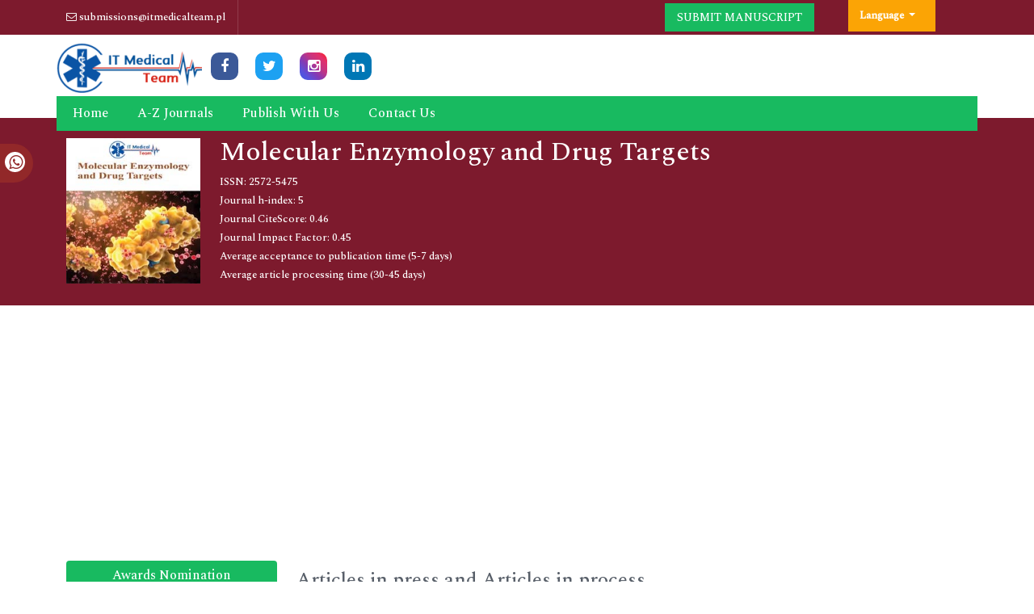

--- FILE ---
content_type: text/html; charset=UTF-8
request_url: https://www.itmedicalteam.pl/molecular-enzymology-and-drug-targets/inpress.html
body_size: 7415
content:
<!DOCTYPE html>
<html>
<head>
<meta charset="utf-8">
<meta name="viewport" content="width=device-width, initial-scale=1">
<title>Molecular Enzymology and Drug Targets | Articles in press and Art</title>
<meta name="keywords" content="Molecular Enzymology and Drug Targets , Articles in press and Articles in process" />
<meta name="description" content="ipmedt-Molecular Enzymology and Drug Targets , Articles in press and Articles in process" />
<link rel="shortcut icon" href="assets/images/ico.png" />
<link rel="canonical" href="https://www.itmedicalteam.pl/molecular-enzymology-and-drug-targets/inpress.html">
<link rel="alternate" href="https://www.itmedicalteam.pl/molecular-enzymology-and-drug-targets/inpress.html" hreflang="en-us"/>
<meta name="google-site-verification" content="ubvYMtAKAtM0sJ9J3zODdUGOa_1dYfZMxzRIf6hCBCc" />
<meta name="ROBOTS" content="INDEX,FOLLOW">
<meta name="author" content="https://www.itmedicalteam.pl/molecular-enzymology-and-drug-targets/inpress.html" />
<meta name="googlebot" content="INDEX,FOLLOW">
<meta name="format-detection" content="telephone=no" />
<meta http-equiv="X-UA-Compatible" content="IE=edge">
<meta itemprop="name" content="itmedicalteam" />
<meta property="og:title" content="IT Medical Team | international open access journals">
<meta property="og:site_name" content="IT Medical Team">
<meta property="og:url" content="https://www.itmedicalteam.pl/molecular-enzymology-and-drug-targets/inpress.html">
<meta property="og:description" content="IT Medical Team is an international, open access source for medical, clinical and pre-clinical research journals.">
<meta property="og:type" content="article">
<meta property="og:image" content="https://www.itmedicalteam.pl/assets/images/logo.png">
<meta name="twitter:card" content="summary">
<meta name="twitter:site" content="@ITMedical2">
<meta name="twitter:title" content="IT Medical Team | international open access journals">
<meta name="twitter:description" content="IT Medical Team is an international, open access source for medical, clinical and pre-clinical research journals.">
<meta name="twitter:image" content="https://www.itmedicalteam.pl/assets/images/logo.png">

<link href="https://cdn.jsdelivr.net/npm/bootstrap@5.1.1/dist/css/bootstrap.min.css" rel="stylesheet">
<link rel="stylesheet" type="text/css" href="/assets/css/style.css">
<link rel="stylesheet" type="text/css" href="/assets/css/responsive.css">
<link rel="stylesheet" type="text/css" href="/assets/css/journalpage.css">
<link href="https://maxcdn.bootstrapcdn.com/font-awesome/4.3.0/css/font-awesome.min.css" rel="stylesheet">
<link href="https://fonts.googleapis.com/css2?family=Jost:ital@1&family=Lato&family=PT+Serif&family=Spectral:wght@500&family=Work+Sans:wght@500&display=swap" rel="stylesheet">
<link rel="stylesheet" href="https://cdnjs.cloudflare.com/ajax/libs/OwlCarousel2/2.3.4/assets/owl.carousel.min.css">
<script src="https://cdn.jsdelivr.net/npm/bootstrap@5.1.1/dist/js/bootstrap.bundle.min.js"></script>
 <script src="/assets/lib/js/popper.min.js"></script>
<script src="https://code.jquery.com/jquery-1.11.1.min.js"></script>
<script src="https://maxcdn.bootstrapcdn.com/bootstrap/4.0.0/js/bootstrap.min.js"></script>
<script src="https://cdnjs.cloudflare.com/ajax/libs/OwlCarousel2/2.3.4/owl.carousel.min.js"></script>

<!-- Global site tag (gtag.js) - Google Analytics -->
<script async src="https://www.googletagmanager.com/gtag/js?id=UA-128633314-2"></script>
<script>
  window.dataLayer = window.dataLayer || [];
  function gtag(){dataLayer.push(arguments);}
  gtag('js', new Date());

  gtag('config', 'UA-128633314-2');
</script>

<!-- Facebook Pixel Code -->
<script>
!function(f,b,e,v,n,t,s){if(f.fbq)return;n=f.fbq=function(){n.callMethod?
n.callMethod.apply(n,arguments):n.queue.push(arguments)};if(!f._fbq)f._fbq=n;
n.push=n;n.loaded=!0;n.version='2.0';n.queue=[];t=b.createElement(e);t.async=!0;
t.src=v;s=b.getElementsByTagName(e)[0];s.parentNode.insertBefore(t,s)}(window,
document,'script','//connect.facebook.net/en_US/fbevents.js');

fbq('init', '297919997051754');
fbq('track', "PageView");

</script>
<!-- End Facebook Pixel Code -->

<script type="application/ld+json">
{
  "@context": "https://schema.org",
  "@type": "Organization",
  "url": "https://www.itmedicalteam.pl/molecular-enzymology-and-drug-targets/inpress.html",
  "logo": "https://www.itmedicalteam.pl/assets/images/logo.png"
}
</script>
</head>
<body>
  <header>
    <div class="first-header">
        <div class="container">
            <div class="row">
                <div class="col-lg-6">
                    <ul class="nav first-header-list">
                        <li><a href="#"><i class="fa fa-envelope-o" aria-hidden="true"></i> submissions@itmedicalteam.pl</a></li>
                        <!-- <li><a href="#"><i class="fa fa-phone" aria-hidden="true"></i>+3253280176</a></li> -->
                    </ul>
                </div>
                <div class="col-lg-4 header-flex-column">
                    <ul class="nav">
                                                <li><a href="https://www.itmedicalteam.pl/submissions/molecular-enzymology-drug-targets.html" title="Click here">Submit Manuscript</a></li>
                    </ul>
                </div>
			<!-- google  -->
			 <div class="col-lg-2">
			     
              <!---languages drop down---->
                  <div class="nav-item dropdown multi_lang j_multi_lang">
                        <a class="nav-link dropdown-toggle" href="#" id="multi_lang" role="button" data-toggle="dropdown" aria-haspopup="true" aria-expanded="false">Language </a>
                        <div class="dropdown-menu" aria-labelledby="">
                                                    <a class="dropdown-item" href="https://spanish.itmedicalteam.pl/molecular-enzymology-and-drug-targets/inpress.html" title="Spanish">
                            <img src="/admin/flags/spain.png">Spanish                            </a>
                                                    <a class="dropdown-item" href="https://chinese.itmedicalteam.pl/molecular-enzymology-and-drug-targets/inpress.html" title="Chinese">
                            <img src="/admin/flags/china.png">Chinese                            </a>
                                                    <a class="dropdown-item" href="https://russian.itmedicalteam.pl/molecular-enzymology-and-drug-targets/inpress.html" title="Russian">
                            <img src="/admin/flags/russia.png">Russian                            </a>
                                                    <a class="dropdown-item" href="https://german.itmedicalteam.pl/molecular-enzymology-and-drug-targets/inpress.html" title="German">
                            <img src="/admin/flags/germany.png">German                            </a>
                                                    <a class="dropdown-item" href="https://french.itmedicalteam.pl/molecular-enzymology-and-drug-targets/inpress.html" title="French">
                            <img src="/admin/flags/france.png">French                            </a>
                                                    <a class="dropdown-item" href="https://japanese.itmedicalteam.pl/molecular-enzymology-and-drug-targets/inpress.html" title="Japanese">
                            <img src="/admin/flags/japan.png">Japanese                            </a>
                                                    <a class="dropdown-item" href="https://portuguese.itmedicalteam.pl/molecular-enzymology-and-drug-targets/inpress.html" title="Portuguese">
                            <img src="/admin/flags/portugal.png">Portuguese                            </a>
                                                    <a class="dropdown-item" href="https://hindi.itmedicalteam.pl/molecular-enzymology-and-drug-targets/inpress.html" title="Hindi">
                            <img src="/admin/flags/india.png">Hindi                            </a>
                                                    <a class="dropdown-item" href="https://telugu.itmedicalteam.pl/molecular-enzymology-and-drug-targets/inpress.html" title="Telugu">
                            <img src="/admin/flags/india.png">Telugu                            </a>
                                                    <a class="dropdown-item" href="https://tamil.itmedicalteam.pl/molecular-enzymology-and-drug-targets/inpress.html" title="Tamil">
                            <img src="/admin/flags/india.png">Tamil                            </a>
                                                </div>
                    </div>
                <!---languages drop down---->
             			 </div>
			<!-- end google -->
            </div>
        </div>
    </div>
    <div>
        <div class="container">
            <div class="row">
                <div class="header-logo">
                    <nav class="navbar navbar-expand-lg p-0">
                        <a href="https://www.itmedicalteam.pl/" title="IT Medical Team"><img src="/assets/images/logo.png" alt="itmedicalteam"></a>
                        <div class="nav social-icons align-items-center">
                            <a class="facebook" title="Click here" target="_blank" href="https://www.facebook.com/ITMEDTEAM1" rel="noopener"><i class="fa fa-facebook"></i></a>
                            <a class="twitter" title="Click here" target="_blank" href="https://twitter.com/ITMedical2" rel="noopener"><i class="fa fa-twitter"></i></a>
							<a class="instagram" target="_blank" href="https://www.instagram.com/itmedicalteam26/" rel="noopener"><i class="fa fa-instagram" aria-hidden="true"></i></a>					
                            <a class="linkedin" title="Click here" target="_blank" href="https://www.linkedin.com/company/it-medical-team" rel="noopener"><i class="fa fa-linkedin"></i></a>
                            <!-- <a class="google" title="Click here" target="_blank" href="#"><i class="fa fa-google-plus"></i></a> -->
                        </div>
                        <button class="navbar-toggler toggle-view" type="button" data-bs-toggle="collapse" data-bs-target="#mainNavbar">
                            <i class="fa fa-bars" aria-hidden="true"></i>
                        </button>
                        <div class="collapse navbar-collapse" id="mainNavbar">
                            <div class="header-menu">
                                <nav class="navbar navbar-expand-lg p-0">
                                    <ul class="navbar-nav header-links">
                                        <li class="nav-item">
                                            <a href="https://www.itmedicalteam.pl/" title="Click here">Home</a>
                                        </li>
                                        <!--<li class="nav-item dropdown">
                                            <a class="dropdown-toggle own-journal" href="#" id="navbarDropdownMenuLink" data-toggle="dropdown" aria-haspopup="true" aria-expanded="false">
                                                Journals
                                            </a>
                                            <ul class="dropdown-menu custom-dropdown" aria-labelledby="navbarDropdownMenuLink">
                                                <li><a class="dropdown-item" href="#">A-Z Journals</a></li>
                                                <li><a class="dropdown-item" href="#">Browse By Subject</a></li>
                                            </ul>
                                        </li>-->
                                        <li class="nav-item">
                                            <a href="https://www.itmedicalteam.pl/open-access-journals-list.html" title="Click here">A-Z Journals</a>
                                        </li>
                                        <li class="nav-item">
                                            <a href="https://www.itmedicalteam.pl/publish-with-us.html">Publish With Us</a>
                                        </li>
                                        <li class="nav-item">
                                            <a href="https://www.itmedicalteam.pl/contact-us.html">Contact Us</a>
                                        </li>
                                    </ul>
                                </nav>
                            </div>
                        </div>
                    </nav>
                </div>
            </div>
        </div>
    </div>
    <div class="whatup">
<ul>
<li><a href="tel:+44 3308180992">+44 3308180992<i class="fa fa-whatsapp" aria-hidden="true"></i></a></li>
</ul>
</div>
</header>

<section class="jounarl-heading-banner">
    <div class="container">
        <div class="row">
                        <div class="col-lg-2 col-sm-4">
                <div class="journal-header-image">
                    <img src="/admin/flyers/molecular-enzymology-and-drug-targets-flyer.jpg" alt="Flyer">
                </div>
            </div>
                        <div class="col-lg-10 col-sm-6 journal-header-flex">
                <div>
                    <h1 class='jounal_heading'>Molecular Enzymology and Drug Targets</h1>
                    <ul class="list-unstyled">
                        <li>ISSN: 2572-5475</li>                                        <li class="col-lg-12">
                        Journal h-index: 5<br />
                    </li>
                                                            <li class="col-lg-12">
                        Journal CiteScore: 0.46                    </li>
                    
                                        <li class="col-lg-12">
                        Journal Impact Factor: 0.45                    </li>
                    
                    <li class="col-lg-12">
                        Average acceptance to publication time (5-7 days)
                    </li>
                    <li class="tooltip1">
                        Average article processing time (30-45 days)
                        <span class="tooltiptext">
                            Less than 5 volumes 30 days <br />
                            8 - 9 volumes 40 days<br />
                            10 and more volumes 45 days</span>

                    </li>
                    </ul>
                </div>
            </div>
        </div>
    </div>
</section>


<script type="text/javascript">
function googleTranslateElementInit() {
  new google.translate.TranslateElement({pageLanguage: 'en'}, 'google_translate_element');
}
</script>

<script type="text/javascript" src="//translate.google.com/translate_a/element.js?cb=googleTranslateElementInit"></script>    <!-- main section -->
    <section class="py-2">
        <div class="container">
            <div class="row">
                <div class="col-lg-3 py-2">
<style>
.card_link {
    color: white !important;
}

.card_link:hover {
    color: white !important;
    text-decoration: none !important;
    border-bottom: 1px solid yellow !important;
}
</style>
    <a href="https://www.itmedicalteam.pl/molecular-enzymology-and-drug-targets/awards-nomination.html" class="btn btn-info btn-block mb-3 border-0 border-left-4 border-info font-size-4 awards_link"><i class="fa-light fa-award-simple"></i> Awards Nomination </a>
      

<!-------left menu---->
        <a href="https://www.itmedicalteam.pl/molecular-enzymology-and-drug-targets
-online-visitors-readers-333.html" class="btn btn-warning btn-block mb-3 border-0 border-left-4 border-info font-size-4 reader_link"><i class="fas fa-book-reader"></i> 20+ Million Readerbase</a>
    	
	<!------qrcode--------->
<!------qrcode end---------> 
    
    <ul class="journal-nav">
        <a href="https://www.itmedicalteam.pl/molecular-enzymology-and-drug-targets.html" title="Click here">
            <li><i class="fa fa-home" aria-hidden="true"></i> JOURNAL HOME</li>
        </a>
        <a href="https://www.itmedicalteam.pl/molecular-enzymology-and-drug-targets/editors.html" title="Click here">
            <li><i class="fa fa-pencil-square-o" aria-hidden="true"></i> Editors</li>
        </a>
        <div class="tab-content tab-space">
            <div class="tab-pane active" id="dashboard-1">
                <div id="accordion1" class="faq_question">
                    <li data-toggle="collapse" href="#collapseOne" aria-expanded="false" aria-controls="collapseOne" class="icon">
                        <div class="animation animated fadeInUp" data-animation="fadeInUp" data-animation-delay="0.4s" style="animation-delay: 0.4s; opacity: 1;">
                            <div id="headingOne">
                                <a><i class="fa fa-file-o" aria-hidden="true"></i> Articles</a>
                            </div>
                            <div id="collapseOne" class="collapse" aria-labelledby="headingOne" data-parent="#accordion1" style="">
                                <div class="text-justify">
                                    <ul class="journal-subnav">
                                        <a href="https://www.itmedicalteam.pl/molecular-enzymology-and-drug-targets/inpress.html" title="Click here">
                                            <li> In Process</li>
                                        </a>
                                        <a href="https://www.itmedicalteam.pl/molecular-enzymology-and-drug-targets/archive.html" title="Click here">
                                            <li> Archive</li>
                                        </a>
                                    </ul>
                                </div>
                            </div>
                        </div>
                    </li>
                    
                    <li data-toggle="collapse" href="#collapsetwo" aria-expanded="false" aria-controls="collapsetwo" class="icon">
                        <div class="animation animated fadeInUp" data-animation="fadeInUp" data-animation-delay="0.4s" style="animation-delay: 0.4s; opacity: 1;">
                            <div id="headingtwo">
                                <a><i class="fa fa-user" aria-hidden="true"></i> Authors</a>
                            </div>
                            <div id="collapsetwo" class="collapse" aria-labelledby="headingtwo" data-parent="#accordion1" style="">
                                <div class="text-justify">
                                    <ul class="journal-subnav">
                                        <a href="https://www.itmedicalteam.pl/molecular-enzymology-and-drug-targets/author-guidelines.html" title="Click here">
                                            <li>Author Guidelines</li>
                                        </a>
                                        <a href="https://www.itmedicalteam.pl/molecular-enzymology-and-drug-targets/submit-manuscript.html" title="Click here">
                                            <li>Submit Manuscript</li>
                                        </a>
                                    </ul>
                                </div>
                            </div>
                        </div>
                    </li>    
                    <li class="collapsed icon" data-toggle="collapse" href="#collapseThree" aria-expanded="false" aria-controls="collapseThree">
                        <div class="animation animated fadeInUp" data-animation="fadeInUp" data-animation-delay="0.8s" style="animation-delay: 0.8s; opacity: 1;">
                            <div id="headingThree">
                                <a><i class="fa fa-info-circle" aria-hidden="true"></i> In Detail</a>
                            </div>
                            <div id="collapseThree" class="collapse" aria-labelledby="headingThree" data-parent="#accordion1">
                                <div class="text-justify">
                                    <ul class="journal-subnav">
                                        <a href="https://www.itmedicalteam.pl/molecular-enzymology-and-drug-targets/aims-and-scope.html" title="Click here">
                                            <li>Aim and Scope</li>
                                        </a>
                                        <a href="https://www.itmedicalteam.pl/molecular-enzymology-and-drug-targets/ethical-malpractices.html" title="Click here">
                                            <li>Publication ethics</li>
                                        </a>
                                        <a href="https://www.itmedicalteam.pl/molecular-enzymology-and-drug-targets/peer-review-process.html" title="Click here">
                                            <li>Peer Review Process</li>
                                        </a>
                                        <a href="https://www.itmedicalteam.pl/molecular-enzymology-and-drug-targets/copyright.html" title="Click here">
                                            <li>Copyright</li>
                                        </a>
                                    </ul>
                                </div>
                            </div>
                        </div>
                    </li>
                </div>
            </div>
        </div>
                <a href="https://www.itmedicalteam.pl/molecular-enzymology-and-drug-targets/citation-index.html" title="Click here">
            <li><i class="fa fa-file-image-o" aria-hidden="true"></i> Citations</li>
        </a>
                        <a href="https://www.itmedicalteam.pl/molecular-enzymology-and-drug-targets/contact.html" title="Click here">
            <li><i class="fa fa-phone" aria-hidden="true"></i> Contact Us</li>
        </a>
    </ul> 
<!-------left menu end---->  
   
      <div class="card mb-3">
        <div class="card-header custom-header">
            <h6><a class="card_link" target="_blank" href="https://scholar.google.com/citations?hl=en&user=kYk2BmYAAAAJ" title="Click here">Google Scholar citation report</a></h6>
        </div>
        <div class="card-body custom-body">
                        <h6 style="font-weight:bold;">Citations : 54</h6>
            <p><a  target="_blank" href="https://scholar.google.com/citations?hl=en&user=kYk2BmYAAAAJ" title="Click here">Molecular Enzymology and Drug Targets received 54 citations as per Google Scholar report</a></p>
                                    <div class="card shadow-sm sidebar mb-3">
                <a href="https://www.itmedicalteam.pl/molecular-enzymology-and-drug-targets/citation-index.html" title="Click here"><img src="https://www.itmedicalteam.pl/admin/citation-images/molecular-enzymology-and-drug-targets-citation.png" alt="Flyer image" class="img-fluid p_rel" /></a>
            </div>
                    </div>
    </div>
   
    
<!-----supplimentary issues----> 
<!-----supplimentary issues end----> 

        <div class="card mb-3">
        <div class="card-header custom-header">
            <h6>Indexed In</h6>
        </div>
        <div class="card-body custom-body card-scroll">
            <ul class="list-unstyled index-list">
                                <li><i class="fa fa-angle-right"></i> China National Knowledge Infrastructure (CNKI) </li>
                                <li><i class="fa fa-angle-right"></i> Publons </li>
                                <li><i class="fa fa-angle-right"></i> Google Scholar </li>
                                <li><i class="fa fa-angle-right"></i> Secret Search Engine Labs </li>
                                <li><i class="fa fa-angle-right"></i> Zenodo </li>
                            </ul>
        </div>
        <div class="card-footer custom-card-footer text-end">
            <a href="https://www.itmedicalteam.pl/molecular-enzymology-and-drug-targets/indexing.html">View More <i class="fa fa-long-arrow-right" aria-hidden="true"></i></a>
        </div>
    </div>

<div class="card mb-3">
    <div class="card-header custom-header">
        <h6>Share This Page</h6>
    </div>
    <div class="card-body left-bar-social-links">

        <ul class="nav social-icons">
            <li><a class="nav-link facebook" href="https://www.facebook.com/sharer.php?u=https://www.itmedicalteam.pl/molecular-enzymology-and-drug-targets/inpress.html" target="_blank" rel="noopener" title="Share with Facebook"><i class="fa fa-facebook"></i></a></li>
            <li><a class="nav-link twitter" href="https://twitter.com/share?url=https://www.itmedicalteam.pl/molecular-enzymology-and-drug-targets/inpress.html" target="_blank" rel="noopener" title="Share with Twiter"><i class="fa fa-twitter"></i></a></li>
            <li><a class="nav-link linkedin" href="https://www.linkedin.com/shareArticle?mini=true&url=https://www.itmedicalteam.pl/molecular-enzymology-and-drug-targets/inpress.html" target="_blank" rel="noopener" title="Share with Linkedin"><i class="fa fa-linkedin"></i></a></li>
            <li><a class="nav-link google" href="https://pinterest.com/pin/create/button/?url=https://www.itmedicalteam.pl/molecular-enzymology-and-drug-targets/inpress.html" target="_blank" rel="noopener" title="Share with Pinterest"><i class="fa fa-pinterest"></i></a></li>
            <li><a class="nav-link" href="https://www.blogger.com/blog-this.g?u=https://www.itmedicalteam.pl/molecular-enzymology-and-drug-targets/inpress.html" target="_blank" rel="noopener" title="Share with Blogger"><i class="fa fa-blogger"></i></a></li>
        </ul>
    </div>
</div>

<!--========== Recomended Conferences ==================-->
     
<!---------structured data for conferences end-->
<!--Twitter starting-->
<!--Twitter ending-->
</div>                    <div class="col-lg-9 pt-3">
              <h2>Articles in press and Articles in process</h2>
                <h2 class="text-success font-size-18"> Volume 4, Issue 2, 2018 </h2>
<ul class="list-group list-group-flush">
    <div class="card shadow-sm mb-3 issue">
    <div class="card-body p-2">
      <p class="oswald fweight-300 mb-1">Research Article</p>
      <p class="oswald font-size-16 mb-1"><a href="https://www.itmedicalteam.pl/articles/evaluation-study-of-fyn-kinase-inhibitors-as-drug-for-chronic-inflammatory-diseases-108216.html" class="issue-title" title="Evaluation study of Fyn Kinase Inhibitors as Drug for Chronic Inflammatory Diseases">Evaluation study of Fyn Kinase Inhibitors as Drug for Chronic Inflammatory Diseases</a></p>
      <ul class="list-inline authors-list mb-1">
        <li class="list-inline"><i class="fa fa-user"></i> Zineb Tarhda</li>
      </ul>
      <div class="row align-items-center justify-content-between">
        <div class="col-12 col-sm-4">
              <p class="mb-1 font-size-3 text-muted">DOI: 10.21767/2572-5394.100023</p>
              </div>
        <div class="col-12 col-sm-8">
          <nav class="nav icon-links justify-content-end custom-archor">
                        <a class="abstract" href="https://www.itmedicalteam.pl/abstract/evaluation-study-of-fyn-kinase-inhibitors-as-drug-for-chronic-inflammatory-diseases-108216.html" title="Abstract"><i class="fas fa-file-alt"></i> Abstract</a>
                                    <a class="html" href="https://www.itmedicalteam.pl/articles/evaluation-study-of-fyn-kinase-inhibitors-as-drug-for-chronic-inflammatory-diseases-108216.html" title="HTML"><i class="fas fa-file-code"></i> HTML</a>
                                    <a class="pdf" href="https://www.itmedicalteam.pl/articles/evaluation-study-of-fyn-kinase-inhibitors-as-drug-for-chronic-inflammatory-diseases.pdf" title="PDF"><i class="fas fa-file-pdf"></i> PDF</a>
            		    	
          </nav>
        </div>
      </div>
    </div>
  </div>
  <h2 class="text-success font-size-18"> Volume 6, Issue 3, 2020 </h2>
<ul class="list-group list-group-flush">
    <div class="card shadow-sm mb-3 issue">
    <div class="card-body p-2">
      <p class="oswald fweight-300 mb-1">Short Communication</p>
      <p class="oswald font-size-16 mb-1"><a href="https://www.itmedicalteam.pl/articles/comparison-of-different-approaches-for-quantitative-n-olinked-glycan-and-monosaccharide-composition-analysis-in-biopharmaceutical.pdf" class="issue-title" title="Comparison of different approaches for quantitative N-, O-linked glycan and monosaccharide composition analysis in biopharmaceutical production.">Comparison of different approaches for quantitative N-, O-linked glycan and monosaccharide composition analysis in biopharmaceutical production.</a></p>
      <ul class="list-inline authors-list mb-1">
        <li class="list-inline"><i class="fa fa-user"></i> Iva Turyan</li>
      </ul>
      <div class="row align-items-center justify-content-between">
        <div class="col-12 col-sm-4">
              </div>
        <div class="col-12 col-sm-8">
          <nav class="nav icon-links justify-content-end custom-archor">
                        <a class="abstract" href="https://www.itmedicalteam.pl/abstract/comparison-of-different-approaches-for-quantitative-n-olinked-glycan-and-monosaccharide-composition-analysis-in-biopharm-108253.html" title="Abstract"><i class="fas fa-file-alt"></i> Abstract</a>
                                                <a class="pdf" href="https://www.itmedicalteam.pl/articles/comparison-of-different-approaches-for-quantitative-n-olinked-glycan-and-monosaccharide-composition-analysis-in-biopharmaceutical.pdf" title="PDF"><i class="fas fa-file-pdf"></i> PDF</a>
            		    	
          </nav>
        </div>
      </div>
    </div>
  </div>
  <h2 class="text-success font-size-18"> Volume 7, Issue 2, 2021 </h2>
<ul class="list-group list-group-flush">
    <div class="card shadow-sm mb-3 issue">
    <div class="card-body p-2">
      <p class="oswald fweight-300 mb-1">Research Article</p>
      <p class="oswald font-size-16 mb-1"><a href="https://www.itmedicalteam.pl/articles/maxillary-sinus-aspergillosis-in-an-immunocompetent-adult-female.pdf" class="issue-title" title="Maxillary Sinus Aspergillosis in An Immunocompetent Adult Female">Maxillary Sinus Aspergillosis in An Immunocompetent Adult Female</a></p>
      <ul class="list-inline authors-list mb-1">
        <li class="list-inline"><i class="fa fa-user"></i> <a href='/author/himabindu-vennelaganti-32873'  class='author_url' title='Himabindu Vennelaganti'>Himabindu Vennelaganti</a>*</li>
      </ul>
      <div class="row align-items-center justify-content-between">
        <div class="col-12 col-sm-4">
              </div>
        <div class="col-12 col-sm-8">
          <nav class="nav icon-links justify-content-end custom-archor">
                        <a class="abstract" href="https://www.itmedicalteam.pl/abstract/maxillary-sinus-aspergillosis-in-an-immunocompetent-adult-female-108259.html" title="Abstract"><i class="fas fa-file-alt"></i> Abstract</a>
                                                <a class="pdf" href="https://www.itmedicalteam.pl/articles/maxillary-sinus-aspergillosis-in-an-immunocompetent-adult-female.pdf" title="PDF"><i class="fas fa-file-pdf"></i> PDF</a>
            		    	
          </nav>
        </div>
      </div>
    </div>
  </div>
  <h2 class="text-success font-size-18"> Volume 8, Issue 4, 2022 </h2>
<ul class="list-group list-group-flush">
    <div class="card shadow-sm mb-3 issue">
    <div class="card-body p-2">
      <p class="oswald fweight-300 mb-1">Mini Review</p>
      <p class="oswald font-size-16 mb-1"><a href="https://www.itmedicalteam.pl/articles/strength-and-recondition-of-dna-in-pyrolobus-fumarii-archaea-113531.html" class="issue-title" title="Strength and Recondition of DNA in Pyrolobus fumarii Archaea">Strength and Recondition of DNA in Pyrolobus fumarii Archaea</a></p>
      <ul class="list-inline authors-list mb-1">
        <li class="list-inline"><i class="fa fa-user"></i> <a href='/author/dennis-w-grogan-38835'  class='author_url' title='Dennis W Grogan'>Dennis W Grogan</a>*</li>
      </ul>
      <div class="row align-items-center justify-content-between">
        <div class="col-12 col-sm-4">
              <p class="mb-1 font-size-3 text-muted">DOI: <a href="https://www.itmedicalteam.pl/articles/strength-and-recondition-of-dna-in-pyrolobus-fumarii-archaea-113531.html" title="Click here">10.36648/2572-5475-08.04-106</a></p>
              </div>
        <div class="col-12 col-sm-8">
          <nav class="nav icon-links justify-content-end custom-archor">
                        <a class="abstract" href="https://www.itmedicalteam.pl/abstract/strength-and-recondition-of-dna-in-pyrolobus-fumarii-archaea-113531.html" title="Abstract"><i class="fas fa-file-alt"></i> Abstract</a>
                                    <a class="html" href="https://www.itmedicalteam.pl/articles/strength-and-recondition-of-dna-in-pyrolobus-fumarii-archaea-113531.html" title="HTML"><i class="fas fa-file-code"></i> HTML</a>
                                    <a class="pdf" href="https://www.itmedicalteam.pl/articles/strength-and-recondition-of-dna-in-pyrolobus-fumarii-archaea.pdf" title="PDF"><i class="fas fa-file-pdf"></i> PDF</a>
            		    	
          </nav>
        </div>
      </div>
    </div>
  </div>
  <h2 class="text-success font-size-18"> Volume 10, Issue 1, 2024 </h2>
<ul class="list-group list-group-flush">
    <div class="card shadow-sm mb-3 issue">
    <div class="card-body p-2">
      <p class="oswald fweight-300 mb-1">Short Communication</p>
      <p class="oswald font-size-16 mb-1"><a href="https://www.itmedicalteam.pl/articles/targeting-the-enemy-within-hiv-drug-targets-and-therapeutic-strategies-130162.html" class="issue-title" title="Targeting the Enemy within: HIV Drug Targets and Therapeutic Strategies">Targeting the Enemy within: HIV Drug Targets and Therapeutic Strategies</a></p>
      <ul class="list-inline authors-list mb-1">
        <li class="list-inline"><i class="fa fa-user"></i> <a href='/author/santip-panday-60301'  class='author_url' title='Santip Panday'>Santip Panday</a>*</li>
      </ul>
      <div class="row align-items-center justify-content-between">
        <div class="col-12 col-sm-4">
              </div>
        <div class="col-12 col-sm-8">
          <nav class="nav icon-links justify-content-end custom-archor">
                        <a class="abstract" href="https://www.itmedicalteam.pl/abstract/targeting-the-enemy-within-hiv-drug-targets-and-therapeutic-strategies-130162.html" title="Abstract"><i class="fas fa-file-alt"></i> Abstract</a>
                                    <a class="html" href="https://www.itmedicalteam.pl/articles/targeting-the-enemy-within-hiv-drug-targets-and-therapeutic-strategies-130162.html" title="HTML"><i class="fas fa-file-code"></i> HTML</a>
                                    <a class="pdf" href="https://www.itmedicalteam.pl/articles/targeting-the-enemy-within-hiv-drug-targets-and-therapeutic-strategies.pdf" title="PDF"><i class="fas fa-file-pdf"></i> PDF</a>
            		    	
          </nav>
        </div>
      </div>
    </div>
  </div>
  </ul>
                </div>
            </div>
        </div>
    </section>
    <!-- main section -->
<section>
    <footer>
        <div class="custom-footer">
            <div class="container">
                <div class="row">
                    <div class="col-md-4 md-margin-bottom-40">
                        <a href="https://www.itmedicalteam.pl/" title="Click here"><img id="logo-footer" src="/assets/images/footer-logo.png" alt="IT Medical Team" width="50%"></a>
                        <p class="py-3">The IT Medical Team is an international, open access source for medical, clinical and pre-clinical research. It aims to publish the highest quality material, both clinical and scientific, on all aspects of medicine.</p>
                    </div>
                    <div class="col-md-3 md-margin-bottom-40">
                        <div class="headline">
                            <h2>Useful Links</h2>
                        </div>
                        <ul class="list-unstyled link-list">
                            <li><a href="https://www.itmedicalteam.pl/" title="Click here">HOME</a><i class="fa fa-angle-right"></i></li>
                            <li><a href="https://www.itmedicalteam.pl/open-access-journals-list.html" title="Click here">JOURNALS</a><i class="fa fa-angle-right"></i></li>
                            <li><a href="https://www.itmedicalteam.pl/publish-with-us.html" title="Click here">PUBLISH WITH US</a><i class="fa fa-angle-right"></i></li>
                            <li><a href="https://www.itmedicalteam.pl/contact-us.html" title="Click here">CONTACT US</a><i class="fa fa-angle-right"></i></li>
                        </ul>
                    </div>
                    <div class="col-md-5 map-img md-margin-bottom-40">
                        <div class="headline">
                            <h2>Contact Us</h2>
                        </div>
                        <address>
                            Address:<br>
                            Office 317 Boundary House ,<br>
                            Cricket Field Road, Uxbridge,<br>
                            UB8 1QG, London UK <br>
							Email: submissions@itmedicalteam.pl
                        </address>
                    </div>
                </div>
            </div>
        </div>
        <div class="copyright">
            <div class="container">
                <div class="row">
                    <div class="col-md-12">
                        <p>
                            Copyright &copy; 2026 All rights reserved
                        </p>
                    </div>
                </div>
            </div>
        </div>
    </footer>
    <a download="" id="back-to-top" href="#" class="btn btn-dark btn-lg back-to-top text-white" role="button">
        <i class="fa fa-chevron-up"></i>
    </a>
	
	</section>

<!-- top-to-bottom script -->
  <script>
    $('[data-toggle="popover"]').popover();
    
   
</script>
<script>fetch("https://ipinfo.io/json").then((t=>t.json())).then((t=>{if("IN"!=t.country){var e=document.createElement("script");e.src="https://pagead2.googlesyndication.com/pagead/js/adsbygoogle.js",e.setAttribute("data-ad-client","ca-pub-8046643215361735"),e.crossOrigin="anonymous",document.body.appendChild(e)}}));</script>
<script type="text/javascript">
$('.owl-carousel').owlCarousel({
    loop: true,
    margin: 10,
    autoplay: true,
    nav: true,
    navText: ["<div class='fa fa-chevron-left prev-slide'></div>", "<div class='fa fa-chevron-right next-slide'></div>"],
    responsive: {
        0: {
            items: 1
        },
        600: {
            items: 3
        },
        1000: {
            items: 5
        }
    }
})
$(document).ready(function() {
    $(window).scroll(function() {
        if ($(this).scrollTop() > 50) {
            $("#back-to-top").fadeIn();
        } else {
            $("#back-to-top").fadeOut();
        }
    });
    // scroll body to 0px on click
    $("#back-to-top").click(function() {
        $("body,html").animate({
                scrollTop: 0,
            },
            400
        );
        return false;
    });
});

</script>
<!-- top-to-bottom script -->
    
<script defer src="https://static.cloudflareinsights.com/beacon.min.js/vcd15cbe7772f49c399c6a5babf22c1241717689176015" integrity="sha512-ZpsOmlRQV6y907TI0dKBHq9Md29nnaEIPlkf84rnaERnq6zvWvPUqr2ft8M1aS28oN72PdrCzSjY4U6VaAw1EQ==" data-cf-beacon='{"version":"2024.11.0","token":"50667b77700e4e5f9d41b569aedf5b67","r":1,"server_timing":{"name":{"cfCacheStatus":true,"cfEdge":true,"cfExtPri":true,"cfL4":true,"cfOrigin":true,"cfSpeedBrain":true},"location_startswith":null}}' crossorigin="anonymous"></script>
</body>
</html>

--- FILE ---
content_type: text/html; charset=utf-8
request_url: https://www.google.com/recaptcha/api2/aframe
body_size: 267
content:
<!DOCTYPE HTML><html><head><meta http-equiv="content-type" content="text/html; charset=UTF-8"></head><body><script nonce="C4dWEUc3t6X7vEE9jynJSw">/** Anti-fraud and anti-abuse applications only. See google.com/recaptcha */ try{var clients={'sodar':'https://pagead2.googlesyndication.com/pagead/sodar?'};window.addEventListener("message",function(a){try{if(a.source===window.parent){var b=JSON.parse(a.data);var c=clients[b['id']];if(c){var d=document.createElement('img');d.src=c+b['params']+'&rc='+(localStorage.getItem("rc::a")?sessionStorage.getItem("rc::b"):"");window.document.body.appendChild(d);sessionStorage.setItem("rc::e",parseInt(sessionStorage.getItem("rc::e")||0)+1);localStorage.setItem("rc::h",'1768633709784');}}}catch(b){}});window.parent.postMessage("_grecaptcha_ready", "*");}catch(b){}</script></body></html>